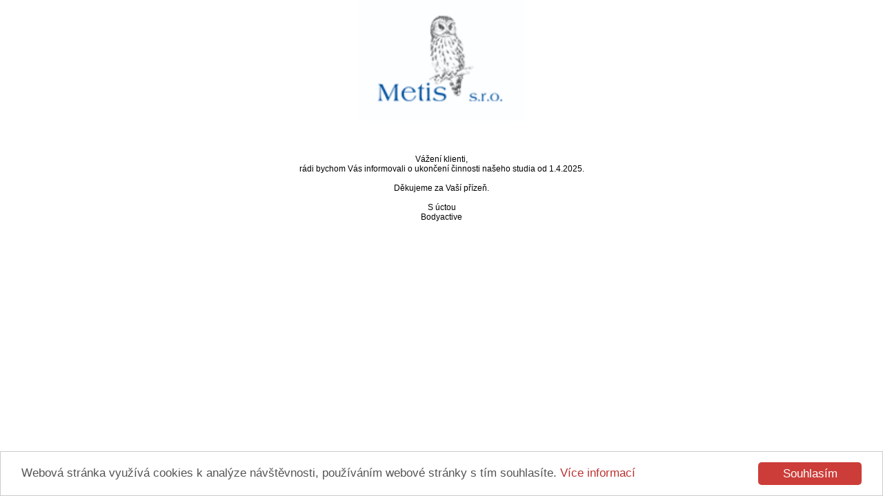

--- FILE ---
content_type: text/html
request_url: https://www.bodyactive.cz/52-nabidka-spoluprace.html
body_size: 1558
content:
<html>
<head>
  <title>Rekondiční studio | BODYACTIVE</title>
  <meta name="viewport" content="width=device-width, initial-scale=1.0">

  <meta http-equiv="Content-Type" content="text/html; charset=utf-8">
  <meta http-equiv="Content-language" content="cs-CZ">
  <meta http-equiv="Cache-control" content="no-store,no-cache,must-revalidate">
  <meta http-equiv="Pragma" content="no-cache">
  <meta http-equiv="Expires" content="0">
  <meta name="robots" content="index,follow">
  
  <meta name="googlebot" content="index,follow,noarchive">
  <meta name="Description" content="V našem rekondičním studiu můžete vyzkoušet rekondiční stoly vacuShape, bodyShaping, bodyRoll, pneuven, solárium a masáže">
  <meta name="Keywords" content="rekondiční studio, vacuShape, bodyShaping, bodyRoll, pneuven, solárium, masáže">
  <meta name="Rating" content="General"> 

  <link rel="stylesheet" href="styly/zaklad.css?v=1615402186" type="text/css">
  <link rel="stylesheet" href="styly/sablony.css" type="text/css">
  <script async="" src="//www.google-analytics.com/analytics.js"></script>
  
  <link type="text/css" href="jquery/css/jquery-ui-1.8.18.custom.css" rel="stylesheet">

  <script type="text/javascript" src="//ajax.googleapis.com/ajax/libs/jquery/1.10.1/jquery.min.js"></script>
  <script type="text/javascript" src="//ajax.googleapis.com/ajax/libs/jqueryui/1.10.3/jquery-ui.min.js"></script>
  <script src="
https://cdn.jsdelivr.net/npm/js-cookie@3.0.5/dist/js.cookie.min.js
"></script>
     

  
  <script type="text/javascript">
	$(document).ready(function() {
		//if (screen.width > 768) {
      //if(!Cookies.get('hideBanner') || Cookies.get('hideBanner') == undefined) {
			  //$.colorbox({ href: '#predbanner', inline: true, maxWidth: "100%", scrolling: false, opacity: 0.7 });
      //}
      //}
      //$('#cboxClose').click(function(){
        //Cookies.set('hideBanner', 'value', { expires: 1, path: '' })
      //});
	});
	</script>
  
<!-- Cookie consent -->
<script type="text/javascript">
window.cookieconsent_options = {
            "message": "Webová stránka využívá cookies k analýze návštěvnosti, používáním webové stránky s tím souhlasíte.",
            "dismiss": "Souhlasím",
            "learnMore": "Více informací",
            "link": "https://www.bodyactive.cz/72-ochrana-osob-udaju.html",
            "theme": "light-bottom"
        };
</script>
<script type="text/javascript" src="cookies/cookieconsent.min.js?v=1"></script>
<link rel="stylesheet" href="cookies/cookies.css?v=1615402185">

<script type="text/javascript">
  (function(i,s,o,g,r,a,m){i['GoogleAnalyticsObject']=r;i[r]=i[r]||function(){
  (i[r].q=i[r].q||[]).push(arguments)},i[r].l=1*new Date();a=s.createElement(o),
  m=s.getElementsByTagName(o)[0];a.async=1;a.src=g;m.parentNode.insertBefore(a,m)
  })(window,document,'script','//www.google-analytics.com/analytics.js','ga');

  ga('create', 'UA-40998994-1', 'bodyactive.cz');
  ga('send', 'pageview');

</script>
</head>
<body style="background: white; display: flex; flex-direction: column; align-items: center;">
<a href="https://metis-cz.eu" target="_blank">
    <img src="../design/metis.png" style="width: 20em">
</a>
  <p style="max-width: 100%; /* min-width: 10;min-height: 100%;;0%; */ padding: 3em;">
Vážení klienti,<br>
rádi bychom Vás informovali o ukončení činnosti našeho studia od 1.4.2025.<br> <br>
Děkujeme za Vaší přízeň. <br> <br>
S úctou <br>
Bodyactive
</p>
</body>
</html>

--- FILE ---
content_type: text/css
request_url: https://www.bodyactive.cz/styly/zaklad.css?v=1615402186
body_size: 2735
content:
* { outline: none; }

BODY{
								background: #fff url(../design/pozadi.jpg) no-repeat fixed center top;
                font-family: Verdana, Arial, Arial CE, Tahoma, Verdana, sans-serif;
                margin: 0px;
                text-align: center;
}
BODY, th, td  { font-size: 12px;}

H1 {font-weight: 900; font-size: 180%; text-align: right; margin: 0px;}
H2 {font-size: 150%; margin: 0px; padding: 0px;}

FORM{
                margin: 0px;
                padding: 0px;
}

A{ color: #bb3333; text-decoration : none; }
A:hover{ color: #ff3333; }

A.menicko{font-weight: normal; color: #bb3333; text-decoration : none; font-size: 100%; font-family: Tahoma, Geneva, Verdana, sans-serif; font-size: 14px;}
A.menicko:hover{color: #ff3333;}

A.podmenicko:link{ color: #006699; font-size: 90%; margin-left: 20px;}
A.podmenicko:visited{ color: #006699; font-size: 90%; margin-left: 20px;}
A.podmenicko:hover{ color: #cc3300; font-size: 90%; margin-left: 20px;}
A.podmenicko:active{color: #006699; font-size: 90%; margin-left: 20px;}

A.podmenicko1:link{ color: #006699; font-size: 90%; margin-left: 20px;}
A.podmenicko1:visited{ color: #006699; font-size: 90%; margin-left: 20px;}
A.podmenicko1:hover{ color: #cc3300; font-size: 90%; margin-left: 20px;}
A.podmenicko1:active{ color: #006699; font-size: 90%; margin-left: 20px;}

A.map:link{ color: #ffffff;  font-size: 80%; }
A.map:visited{ color: #ffffff; font-size: 80%; }
A.map:hover{ color: #000000; font-size: 80%; text-decoration: none; }
A.map:active{ color: #ffffff; font-size: 80%; }

A.webrex1:link{ color: #cccccc;  font-size: 80%;}
A.webrex1:visited{ color: #cccccc; font-size: 80%; }
A.webrex1:hover{ color: #ffffff; font-size: 80%; }
A.webrex1:active{color: #cccccc; font-size: 80%; }

A.administrace:link{        color: white; font-size: 80%; }
A.administrace:visited{ color: white; font-size: 80%;  }
A.administrace:hover{ color: #CC0000; font-size: 80%; }
A.administrace:active{color: #CC0000; font-size: 80%; }

.ramecek{ border: 1px solid #666666; margin: 0 2px 0 2px; }
.ramecek1{ border: 4px double #000000; }
.tucnepodtrzeno{ font-weight: bold; text-decoration: underline; }
.tucnecervene{ font-weight: bold; color: #A80E0D; }
.hlaseniouzivateli{ font-size: 10px; text-align: center; color: black; }
.chybovazprava{ color: #A80E0D; }
.zobrazeniroku { font-size: 95%; font-weight: 900; }

.tabulka1nadpis{ border: 1px solid black; }
.tabulka2nadpis{ border-right: 1px solid black; border-bottom: 1px solid black; border-top: 1px solid black; }
.tabulka1bunka{ border-left: 1px solid black; border-bottom: 1px solid black; border-right: 1px solid black; }
.tabulka2bunka{ border-right: 1px solid black; border-bottom: 1px solid black; }

/* hlavni trisloupcovy layout - zacatek */

#hlavni{ width: 760px; margin: 0px auto; text-align:left; padding:0; }

#nadbannerem { height: 18px; width: 760px; text-align: center; background-color: #728a4e;}
#hornibanner { height: 197px; width: 760px; background-image : url(../design/head.jpg); background-repeat : no-repeat; position:relative;}

#prostredek1 {width: 760px; margin:0; padding:0; position:relative; /*background: transparent url(../design/content_bg.jpg) no-repeat right top;*/ background-color: #ffffff;}

#levastrana { float:left; width:190px; margin: 0; padding: 0 0 50px 0; }
#pravastrana { float:right; width:190px; min-height:300px; _height:300px; margin:0; padding:0;}
#prostrednistrana { float:right; width: 550px; margin: 0 0px 15px 0; padding: 0 10px 0 0; _padding: 0 0px 0 0;}
.ukonceniprostredku { clear:both; height:1px; font-size:1px; border:none; margin:0; padding:0; background:transparent;}

.vnitrnisloupec { margin:0; padding:0;	}
.vnitrnisloupec1 { margin:0; padding-left: 0px; padding-top: 20px; color: #575757; font-size: 11px; line-height: 150%; font-family: Verdana, Geneva, Tahoma, sans-serif;}
.vnitrnisloupec1 td { font-size: 11px;}
#bannerUvod { margin-top: -20px; margin-bottom: 15px; }



.spodnicast{ margin-top: 10px; line-height: 20px; float:left; width: 760px; text-align: right; color:#ffffff; clear:both; }
.spodnicast1{ background-color: black;  height: 18px; float:right; width: 613px; text-align: center; }
.spodekvnitrni{ margin-top: 2px; padding-left: 25px;}
.spodekvnitrni1{ margin-top: 2px;}



	

/* kod tykajici se konkretniho projektu - zacatek */

.hlavnimenu {height: 27px; margin: 0px; position: absolute; bottom: 0px; right: 10px;}
.hlavnimenu ul {margin: 0 0 0 0px; padding: 0px; list-style-type: none;}
.hlavnimenu ul li {margin: 0 9px 0 9px; float: left; height: 30px; }
.device-ios .hlavnimenu ul li { margin: 0 4px 0 4px; }

.hlavnimenu ul li.active {/*background: url(../design/main_menu_on.png) no-repeat center bottom;*/}
.hlavnimenu ul li.active a { text-decoration: underline; }

.levemenu {width: 188px; margin: 0px; padding: 0px; text-align: center;}
.levemenu a.menicko_l{ margin: 5px auto; font-weight: bold; color: #ffffff; text-decoration : none; display: block; text-align: center; width: 154px; height: 24px; font-size: 12px;}
.levemenu a.menicko_l:hover{ color: #ffcccc;}
.levemenu a.menicko_l span{ display: block; width: 154px; height: 24px; background-image: url(../design/menu.jpg); background-repeat: no-repeat; line-height: 22px; }
.levemenu a.menicko_l span.star{ background-image: url(../design/menus.jpg); }

.vyskabunkymenu { height: 32px; }

.menuobrazky {margin-left: 122px;}
.specialnidataokraje {width: 200px; margin-top: 0px; padding-top: 15px; padding-bottom: 15px; font-size: 75%; text-align: left;}

.nadpisnovinkyuvod {font-weight: bold; font-size: 110%; text-decoration: underline; }
.vnitrnisloupec2 { margin-top: 2px; }
.vyhledani {width: 195px; text-align: center; padding: 0; margin: 0; }
input.hledej { height: 15px; width: 140px; font-size: 10px; vertical-align: top; border: 1px #99cccc solid; padding: 2px 0 2px 0;}
input.hledani_sub{ height: 18px; font-size: 10px; margin: 0; padding: 0 5px 0 5px; background-color: #006699; border-width: 0px; color: #ffffff;}

/* kod tykajici se konkretniho projektu - konec */


/*f0f7d5*/

.newssidenadp{ font-weight: bold; margin-bottom: 10px;}
.newssidedate{ font-weight: normal; color:#ff6600; }
.newssidetext{ margin-bottom: 10px; }

.nadpisnovinkystrana{ padding-left: 10px; width:180px; font-weight: bold; border-bottom: 1px #000000 solid; color:#003300; }

.blok h2{font-size:120%; text-align: center; color: #d0504d;}

.menu_leva{ margin-bottom:20px; }
.adresa{ position: absolute; left:10px; bottom:10px; width:175px;}

.odk_home{ height: 192px; width:668px; float:left; }
.odk_out1{ height: 192px; width:138px; float:right; }
.hid{visibility:hidden;}

.nachazitese{
  position: absolute;
  bottom: 7px;
  left: 15px;
  font-size: 10px;
  color: #ffffff;
}
.kde_jsme{
  font-size: 10px;
  display: inline;
}

.levy_nadp{
  margin-top: 5px;
  height: 48px;
  width: 188px;
  background-image: url(../design/left_title.jpg);
  background-repeat: no-repeat;
  line-height: 25px;
  font-weight: bold;
  font-style: italic;
  color: #bb3333;
}
.odsaz_20px{ margin-left: 45px; line-height: 50px;}

.clanecek{
  width: 560px;
	min-height: 101px;
	_height: 101px;
	margin-bottom: 10px;
	background-repeat: no-repeat;
  background-position: bottom;
}

.vitejte{font-size: 100%; font-style: italic;}

.u_cinnost{width:300px; float: left;}
.u_aktualne{width:248px; float: right;}
.uvod_akt_nadp{
  width:248px;
  height:28px;
  background-image: url(../design/aktualne_uvod.jpg);
  background-repeat: no-repeat;
  color: #ffffff;
  padding: 7px 0 0 15px;
  font-weight: bold;
  font-style: italic;
}
.uvod_akt_text{
  width:238px;
  color: #000000;
  padding: 0;
  margin: 0 5px 0 5px;
}

.site_map{
  position: absolute;
  bottom: 6px;
  right: 10px;
  color: #ffffff;
}

div.metis_logo{
  width: 190px;
  position: absolute;
  bottom: 10px;
  left: 0px;
  text-align: center;
}

input.policko{
	visibility: hidden;
}


/* ----- banner ----- */
div.bannerPozadiX {
	display: none;
	position: absolute;
	top: 0px;
	left: 0px;
	width: 100%;
	height: 100%;
	_font-size: 0px;
	_line-height: 0px;
	background: url('../banner/prekryv.png');
	_background: #FFFFFF;
	z-index: 95;
}

div.bannerXobal {
    position: relative;
	height: 0px;
	_font-size: 0px;
	_line-height: 0px;
	z-index: 100;
}

div.bannerX {
	position: relative;
	top: 120px;
	margin: 0px auto;
	padding: 0px;
	background: transparent;
	text-align: center;
	z-index: 100;
	width: 760px;
}

div.bannerX img {
	border: none;
}

div.bannerX img.zavrit {
	position: absolute;
	top: 5px;
	right: 5px;
	width: 26px;
	height: 26px
}



div.administrace fieldset {
	padding: 10px;
	border: 1px solid #C0C0C0;
}

div.administrace fieldset legend {
	color: #C0C0C0;
}

div.administrace table.admin {
	width: 100%;
}

div.administrace table.admin tr.s {
	display: none;
}

div.administrace table.admin td {
	text-align: left;
	padding: 2px 0px 2px 0px
}

div.administrace table.admin td.labelPole {
	width: 130px;
	text-align: right;
	vertical-align: top;
	padding: 2px 7px 0px 0px;
}

div.administrace table.admin td.labelPole span.povinne {
	font-weight: bold;
}

div.administrace table.admin td.submit {
	text-align: center;
	padding-top: 3px;
	border-top: 1px solid #C0C0C0
}

div.administrace table.admin td input.velke,
div.administrace table.admin td textarea.velke,
div.administrace table.admin td select.velke {
	width: 380px;
}

div.administrace table.admin td textarea.velke {
	height: 60px;
}

div.administrace table.admin td input.stredni,
div.administrace table.admin td textarea.stredni,
div.administrace table.admin td select.stredni {
	width: 200px;
}

div.administrace table.admin td input.male,
div.administrace table.admin td textarea.male,
div.administrace table.admin td select.male {
	width: 100px;
}


div.administrace table.vypis {
	width: 100%
}

div.administrace table.vypis tr.pozadi {
	background: #FFFFFF
}

div.administrace table.vypis td {
	text-align: center;
	padding: 2px 1px 2px 1px;
}

div.administrace h2 {
	font-weight: bold;
	font-size: 14px;
	line-height: 22px;
	color: #ed1c24;
	text-transform: uppercase;
	margin: 0px 0px 20px 0px;
	padding: 0px 0px 4px 5px;
	border-bottom: 1px solid #ed1c24;
}

div.administrace h3 {
	color: #ed1c24;
}

div.administrace p.vysledekAkce {
	font-weight: bold;
	color: #FFFFFF;
	padding: 3px;
	background: #407F00;
}

div.administrace p.vysledekZaporny {
	background: #CD0000;
}


div.levyDiv { text-align:center; width:100%; }

.barva {color: #b22943;}

--- FILE ---
content_type: text/css
request_url: https://www.bodyactive.cz/styly/sablony.css
body_size: 436
content:
.nadpissablony{
                font-size: 120%;
                font-weight: 900;
                text-decoration: underline;
}
.odkazsablony{
                font-size: 90%;
                text-align: right;
}


.novinkadatum{
              color: #8F0000;
}
.novinkanadpis{
                font-weight: bold;
                text-align: left;
}
.blok{
              	width:550px;
                margin: 0;
                padding: 0; 
}

.fl{
	float:left;
	background-color: transparent;
}
.fr{
	float:left;
	background-color: transparent;
}

.tisk-title {
  font-weight: bolder;
}
.tisk-title1 {
  font-weight: bolder;
  width: 430px;
}

.icon-container {
  float: left;
  width: 140px;
  border: 1px solid #dfdfdf;
  margin-left: 6px;
  margin-bottom: 20px;
  min-height: 155px;
  _height: 155px;
  padding: 14px;
}
.icon-container-top{
  width: 140px;
  height: 120px;
}
.icon-container-bottom{
  height: 31px;
  _height: 40px;
  width: 140px;
  text-align: center;
  padding-top: 9px;
}

a.icon-link {
  text-decoration: none;
  font-size: 10px;
  font-weight: bolder;
  letter-spacing: 1px;
}

img.icon-image{
  border: 0px;
  min-height: 120px;
  _height: 120px;
}
.koment span {
display: block;
float: left;
width: 100px;
}
.kombox {
padding: 1px 1px 1px 10px;
margin: 1px 0;
border: 1px solid #999999;
}
.kombox h5, .blognavigace h5 {
font-size: 11px;
margin: 0;
margin-top: 15px;
padding: 0;
}
.kombox h5 {
margin: 5px 0;
}
.komboxbottom {
padding: 5px 0;
}


#paleni td {
padding: 4px;
}


--- FILE ---
content_type: text/css
request_url: https://www.bodyactive.cz/cookies/cookies.css?v=1615402185
body_size: 213
content:
.cc_container{
  background: #fff !important;
}
.cc_container > *{
  font-size: 17px !important;
  font-family: "Helvetica Neue Light", "HelveticaNeue-Light", "Helvetica Neue", Calibri, Helvetica, Arial !important;
}
.cc_container .cc_message{
  color: #555 !important;
  text-align: left !important;
  margin: 0 !important;
}

@media screen and (min-width: 1181px) {
  .cc_container .cc_message {
    margin-top: 0.4em !important;
  }
}
.cc_container .cc_btn,
.cc_container .cc_btn:visited {
  color: #fff !important;
  background-color: #cc3d39 !important;
}
.cc_container .cc_btn:hover,
.cc_container .cc_btn:active {
  background-color: #e4213b !important;
  color: #fff !important;
}
.cc_container a, .cc_container a:visited {
  color: #bb3333 !important;
}

--- FILE ---
content_type: text/plain
request_url: https://www.google-analytics.com/j/collect?v=1&_v=j102&a=1369182457&t=pageview&_s=1&dl=https%3A%2F%2Fwww.bodyactive.cz%2F52-nabidka-spoluprace.html&ul=en-us%40posix&dt=Rekondi%C4%8Dn%C3%AD%20studio%20%7C%20BODYACTIVE&sr=1280x720&vp=1280x720&_u=IEBAAAABAAAAACAAI~&jid=868518773&gjid=1603672443&cid=2112553478.1769071080&tid=UA-40998994-1&_gid=1355538661.1769071080&_r=1&_slc=1&z=1276151277
body_size: -450
content:
2,cG-MKTM39F10K